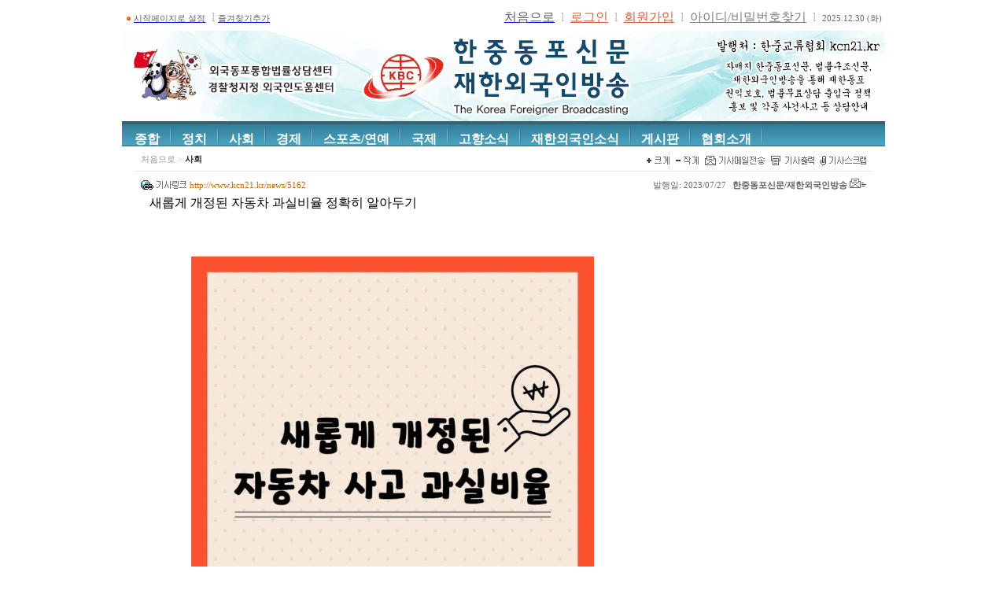

--- FILE ---
content_type: text/html; charset=EUC-KR
request_url: http://www.kcn21.kr/news/5162
body_size: 38060
content:
<!DOCTYPE HTML PUBLIC "-//W3C//DTD HTML 4.01 Transitional//EN">
<html>
<!--  

******************************************************************************** 
             뉴스빌더(NEWSBUILDER.kr)  최적의 인터넷 신문 솔루션          
********************************************************************************
    
	Program : 뉴스빌더 NEWSBUILDER N2
	Version : 4.0.0.1 

	WebSite : http://www.NEWSBUILDER.kr
	E-MAIL  : webmaster@newsbuilder.kr

	이 프로그램은 저작권법에 의한 보호를 받습니다. 
	(프로그램심의조정위원회에 등록된 소프트웨어 입니다)
	불법 복제 및 배포를 절대 금지합니다.

	프로그램의 구입 및 개발문의

	홈페이지 http://newsbuilder.kr
	이메일   webmaster@newsbuilder.kr 
	전화 1544-1405 
	
	Copyright ⓒ since 2003  www.NEWSBUILDER.kr All rights reserved. 
    
********************************************************************************

-->
<HEAD>
<meta http-equiv="Content-Type" content="text/html; charset=euc-kr">
<meta http-equiv="X-UA-Compatible" content="IE=EmulateIE8">

<meta name="description" content="새롭게 개정된 자동차 과실비율 정확히 알아두기  - 재한외국인방송 한중교류협회 발행 신문, 재외동포 권익보호, 무역알선, 법률 상담 등 안내."> 
<meta name="keywords" content="한중교류협회, 재외동포 권익보호, 무역알선, 법률 상담"><meta name="author" content="한중동포신문/재한외국인방송">

<link rel="stylesheet" type="text/css" href="/paper/comm/css/main.css?">
<link rel="stylesheet" type="text/css" href="/paper/comm/css/news.css?"> 

<script LANGUAGE="javascript" type="text/javascript" src="/paper/comm/js/prototype.js?ver=1.5.0_rc1"></script> 
<script LANGUAGE="javascript" type="text/javascript" src="/paper/comm/js/comm.js?"></script>
<script LANGUAGE="javascript" type="text/javascript" src="/paper/comm/js/rssfeed.js?"></script>
<title> - 재한외국인방송</title>
</HEAD>
<a name="top"></a><DIV id="IDToolTip"></DIV>

<script language="javascript" src="/paper/comm/js/comm.js"></script>
<script LANGUAGE="javascript">
<!--
function Init() 
{

}

function Back() 
{
			history.back();
	}


function NewsPrint() 
{
	var url = "/paper/news/print.php?newsno=5162";
	var name = "NEWSPRINT";
	var opt = "width=660,height=600, scrollbars=yes,resizable=yes";
	window.open(url,name,opt);
}

var fontSize = 10.5;
function PlusFont() 
{
	if (fontSize > 30) return;
	fontSize = fontSize + 1;
	SetFontSize(fontSize ) ;
}

function MinusFont() 
{
	if (fontSize < 1) return;
	fontSize = fontSize - 1;
	SetFontSize(fontSize ) ;
}

function NormalFont() 
{
	fontSize = 10.5;
	SetFontSize(fontSize ) ;
}

function SetFontSize(pt) 
{
	document.getElementById("IDContents").style.fontSize=pt+"pt";;	
//	var obj = document.getElementById("IDContents");
//	var popj = obj.getElementsByTagName("P");
//	document.getElementById("IDFontSize").innerText=pt+"pt";;	
}

function SendMail() 
{
	var url = "/paper/news/newsmail.php?newsno=5162";
	var name = "NEWSMAIL";
	var opt = "width=400,height=300, scrollbars=yes,resizable=yes";
	window.open(url,name,opt);
}

function CopyNewsUrl(url,msg)
{		
	if (document.all) 
	{
		if (!msg) msg = "기사주소";
		window.clipboardData.setData('Text',url);
		window.alert("클립보드에 " + msg + "가 복사되었습니다."); 
	}
}


function NewsScrap(s,x)
{
	var url = "/paper/news/newsscrap.php?newsno=" + s ;
	var name = "NEWS_SCRAP";
	var opt = "width=415, height=200";
	window.open(url, name, opt);
}
//-->
</script>
<body id="Main" onload="Init()">
<a name="top"></a> 
<link rel="stylesheet" type="text/css" href="/paper/comm/css/subindex.css?ver=704762817_191473450">
<!--[if lt IE 7]>
<link rel="stylesheet" type="text/css" href="/paper/comm/css/subindex6.css?ver=704762817_191473450">
<![endif]-->
<div align="center">
<div style="margin-left:;width:970px;">	

<!-- 로고 시작 -->


<table width="970" align="" cellspacing="0" cellpadding="4" bgcolor="#ffffff">
	<tr>
		<td align="center" bgcolor="#ffffff" height="20">

		<table cellpadding="0" cellspacing="0" border="0" width="100%" bgcolor="#ffffff">
		
		<tr height="100%" bgcolor="#ffffff">
			<td align="left" width="2"></td>
			
			<td align="left">
			<img src="/paper/images/kcnews/start_dot.gif" border="0" align="absmiddle">&nbsp;<a href="#" onclick="this.style.behavior='url(#default#homepage)';this.setHomePage('http://www.kcn21.kr');" onfocus=this.blur()><span style="font-size:8pt;color:#5d5d5d;font-family:돋움">시작페이지로 설정</span></a>
			&nbsp;<font color=#bebebe>l</font>&nbsp;<a href="#" onclick="window.external.AddFavorite('http://www.kcn21.kr','재한외국인방송');" onfocus=this.blur()><span style="font-size:8pt;color:#5d5d5d;font-family:돋움">즐겨찾기추가</span></a>
			</td>
			<td width="*" valign="bottom" align="right">
			
			
		<nobr>
		&nbsp;
<a href="/paper/main.php"><span style="color:#5d5d5d;font-family:돋움">처음으로</span></a>
&nbsp;<font color=#bebebe>l</font>&nbsp;


	<a href="/paper/comm/loginpage.php?backurl=%2Fpaper%2Fnews%2Fview.php%3Fnewsno%3D5162"><font color=#D35C43>로그인</font></a>
	&nbsp;<font color=#bebebe>l</font>&nbsp;
	<a href="/paper/members/join.php"><font color=#D35C43>회원가입</font></a>
	&nbsp;<font color=#bebebe>l</font>&nbsp;
	<a href="/paper/members/finduserid.php"><font color=#7D7D7D>아이디/비밀번호찾기</font></a>

&nbsp;<font color=#bebebe>l</font>&nbsp;
<font color="#666666" style="font-size:8pt;font-family:verdana, san-serif,돋움">2025.12.30 (화)</font>
		
		</nobr>	

			
			</td>
		</tr>
		</table>

		</td>
	</tr>
</table>


<div style="overflow:hidden;height:1px;"></div>
<div style="width:970;;height:1px;overflow:hidden;"><SCRIPT LANGUAGE="JavaScript">
<!--
//FlashWrite('/paper/images/kcnews/main.swf', '970', '80');
//-->
</SCRIPT></div>
 
<div style="width:970px;;">
<table cellpadding='0' cellspacing='0' border=0 width=''><tr><td align=left><a href="http://www.kcn21.kr" target="_top"><img src="/paper/data/news/menuimg/papertitle.gif" border='0'></a></td></tr></table>
</div>

<SCRIPT LANGUAGE="JavaScript">
<!--
try { top.document.title = "새롭게 개정된 자동차 과실비율 정확히 알아두기 -  - 재한외국인방송"; } catch (e) {  } 
//-->
</SCRIPT><!-- 로고 종료 -->

<!-- 메뉴출력 -->
					<style type="text/css" media="screen">
#IDTopMenuGroup  { float: left; margin: 0; padding: 0; font-weight:bold; list-style: none;  color:#ffffff; text-decoration: none; } 
#IDTopMenuGroup li  { float: left; margin: 0 0px 0px 0px; padding: 0; font-size: 100%; font-weight:bold; color:#ffffff; text-decoration: none; }  
#IDMainSubMenu a:hover {	color:#37312F; }
#IDMainSubMenu a {	color:#37312F; } 
#IDMainSubMenu { padding:0; width:970; overflow:hidden; text-align:left;height:0px; }
.TopMenuGroupNormal  {  float: left; display: block; margin: 0px 0px 0px 0px; padding:13px 10px 5px 10px; text-align:center; font-weight:bold; text-decoration: none; border: 0px solid #259CC7;  color:#ffffff; } 
.TopMenuGroupOver  {  float: left; display: block; margin: 0px 0px 0px 0px; padding:13px 10px 5px 10px; text-align:center; font-weight:bold; text-decoration: none;  border: 0px solid #259CC7;  } 
.TOP_MENU_BASIC	 {  float:left;  text-align:center; padding:6px 9px 0 9px; text-decoration:none; }  
.TOP_MENU_OVER  { float:left; text-align:center; text-decoration:none; padding:6px 10px 0 10px; } 
.TOP_MENU_RIGHT { float:right; text-align:right; text-decoration:none; padding:6px 10px 0 10px; }
.TOP_MENU_LEFT { float:left;  text-align:left; text-decoration:none; padding:6px 10px 0 10px; }
.IDTopMenuboxgrpc  {  float:left; height:32px; text-decoration:none; }
.Menu_Outline  {  padding:0; width:970; overflow:hidden; height:32px; background-image:url(/paper/images/kcnews/menu/menu_bg.jpg); background-repeat:repeat-x; }
.Menu_left { float:left; overflow:hidden; height:32px; background-image:url(/paper/images/kcnews/menu/menu_bg.jpg); background-repeat:no-repeat; width:3px; }
.Menu_body { float:left; padding:0; text-align:center; }
.Menu_bar { float:left; width:2px; height:32px; background-image:url(/paper/images/kcnews/menu/menu_bar.jpg); background-repeat:no-repeat; }
.Menu_search { float:right; overflow:hidden; height:32px; width:240px; margin:0; text-align:right;padding:8 0 0 0 } 
.Menu_right  { float:right; overflow:hidden; height:32px; background-image:url(/paper/images/kcnews/menu/menu_bg.jpg); background-repeat:no-repeat; width:3px; } 
.Menu_over { float:left; width:3px; height:32px; } 
.SUBMENU_BAR { float:left; padding:0px 0 0 0; } 
</style>
<SCRIPT LANGUAGE="JavaScript">
<!--
function TopMenuOver(obj)
{
    obj.className = "TOP_MENU_OVER"; 
}

function TopMenuOut(obj)
{
	obj.className = "TOP_MENU_BASIC";
}

function MenuGroupClick(v)
{
	if (v)
	{
		//document.location.href = v;
		if (document.getElementById("IDTopMenuGroupLink_" + prevMenuGroup)) { 
			document.getElementById("IDTopMenuGroupLink_" + prevMenuGroup).className = "TopMenuGroupNormal";

			document.getElementById("IDTopMenuBoxgrp_" + prevMenuGroup).style.background = "";
			document.getElementById("IDTopMenuBox_" +  prevMenuGroup).src = "/paper/images/kcnews/menu/menu_bg.jpg" ;
			document.getElementById("IDTopMenuBox_" +  prevMenuGroup + "a").src = "/paper/images/kcnews/menu/menu_bg.jpg" ;
			document.getElementById("IDTopMenuBox_" +  prevMenuGroup).style.display = "none";
			document.getElementById("IDTopMenuBox_" +  prevMenuGroup+ "a").style.display = "none";
			document.getElementById("IDTopMenu_Font_" + prevMenuGroup).style.color = "#ffffff";


		}
		if (document.getElementById("IDTopMenuGroupLink_" + v)) { 
			document.getElementById("IDTopMenuGroupLink_" + v).className = "TopMenuGroupOver";

			document.getElementById("IDTopMenuBoxgrp_" + v).style.background = "url(/paper/images/kcnews/menu/menu_over_bg.jpg)";
			document.getElementById("IDTopMenuBox_" +  v).src = "/paper/images/kcnews/menu/menu_over_left.jpg" ;
			document.getElementById("IDTopMenuBox_" +  v + "a").src = "/paper/images/kcnews/menu/menu_over_right.jpg" ;
			document.getElementById("IDTopMenuBox_" +  v).style.display = "";
			document.getElementById("IDTopMenuBox_" +  v+ "a").style.display = "";
			document.getElementById("IDTopMenu_Font_" + v).style.color = "#469CB7";

			}

		prevMenuGroup = v;
	}
}

function MenuGroupOver(v)
{
//	try
	{
		if (document.getElementById("IDGroupSubMenu_" + prevSubMenu)) document.getElementById("IDGroupSubMenu_" + prevSubMenu).style.display = "none";
		if (document.getElementById("IDGroupSubMenu_" + v)) document.getElementById("IDGroupSubMenu_" + v).style.display = "";
		prevSubMenu = v;
		MenuGroupClick(v)		
	}
//	catch (e)
	{
//		alert(e);
	}
 

	//SetSubMenuPosition(v);
}

function GetAbsoluteLeft(obj)
{
	var objCurNode=obj;
	var iLeft=0;
	iLeft+=objCurNode.offsetWidth; 
	while(objCurNode.tagName!="BODY")
	{
		iLeft+=objCurNode.offsetLeft;
		objCurNode=objCurNode.offsetParent;
	}
	return iLeft;
}

function SetSubMenuPosition(v)
{
	var obj = null;
	try
	{		
 
	 

		obj = document.getElementById("IDGroupSubMenu_"+ v);
		var mainWidth = 710; 
		var menuObj = document.getElementById("IDTopMenuBoxgrp_" + v);
		
		menuLeft = parseInt(GetAbsoluteLeft(menuObj),10) - parseInt(menuObj.offsetWidth,10);
	 
		var totalWidth = parseInt(menuLeft,10) + parseInt(obj.offsetWidth,10);
		var leftX = GetAbsoluteLeft($("IDMenuTopBlock"))-970;
  

		menuLeft = menuLeft - leftX;
		totalWidth -= leftX;

		if (totalWidth > mainWidth) 
		{
			menuLeft = menuLeft - (totalWidth - mainWidth);
		} 
		else
		{
			menuLeft -= 10; 
		}


		if (menuLeft < 0) 
		{
			menuLeft = 0;
		}
		 
	} 
	catch (e) 
	{
	}


	if (obj) obj.style.left = menuLeft;//leftPos;
}


var bSeaechBg = false;
function check_bg (obj)
{
	obj.style.backgroundImage=''; 
	bSeaechBg = true;
} 

var ad_search_text_img = '/paper/data/news/ad/ad_search_text.gif';

//-->
</SCRIPT>
<!-- 대메뉴블럭 END -->


<!-- 서브메뉴블럭 -->
								<div id="IDMenuTopBlock" class="Menu_Outline">
					<div class="Menu_left">
					</div>
					<div class="Menu_body">


					<ul id="IDTopMenuGroup" style="">
												<div class="Menu_over"><img src="/paper/images/kcnews/menu/menu_bg.jpg" border="0" id="IDTopMenuBox_1" style="display;none"></div><div id="IDTopMenuBoxgrp_1" class="IDTopMenuboxgrpc"><li id="IDTopMenuGroup_i" onmouseover="MenuGroupOver('1')" onmouseout="" class=""><a id="IDTopMenuGroupLink_1" href="/paper/news/sectionindex.php?sectno=11" class="TopMenuGroupOver" onclick="this.blur();"><!B><span style="color:#ffffff;text-decoration:none" id="IDTopMenu_Font_1">종합</span></B></a></li></div><div class="Menu_over"><img src="/paper/images/kcnews/menu/menu_bg.jpg" border="0" id="IDTopMenuBox_1a" style="display;none"></div><div class="Menu_bar"></div>
												<div class="Menu_over"><img src="/paper/images/kcnews/menu/menu_bg.jpg" border="0" id="IDTopMenuBox_2" style="display;none"></div><div id="IDTopMenuBoxgrp_2" class="IDTopMenuboxgrpc"><li id="IDTopMenuGroup_i" onmouseover="MenuGroupOver('2')" onmouseout="" class=""><a id="IDTopMenuGroupLink_2" href="/paper/news/sectionindex.php?sectno=13" class="TopMenuGroupOver" onclick="this.blur();"><!B><span style="color:#ffffff;text-decoration:none" id="IDTopMenu_Font_2">정치</span></B></a></li></div><div class="Menu_over"><img src="/paper/images/kcnews/menu/menu_bg.jpg" border="0" id="IDTopMenuBox_2a" style="display;none"></div><div class="Menu_bar"></div>
												<div class="Menu_over"><img src="/paper/images/kcnews/menu/menu_bg.jpg" border="0" id="IDTopMenuBox_3" style="display;none"></div><div id="IDTopMenuBoxgrp_3" class="IDTopMenuboxgrpc"><li id="IDTopMenuGroup_i" onmouseover="MenuGroupOver('3')" onmouseout="" class=""><a id="IDTopMenuGroupLink_3" href="/paper/news/sectionindex.php?sectno=4" class="TopMenuGroupOver" onclick="this.blur();"><!B><span style="color:#ffffff;text-decoration:none" id="IDTopMenu_Font_3">사회</span></B></a></li></div><div class="Menu_over"><img src="/paper/images/kcnews/menu/menu_bg.jpg" border="0" id="IDTopMenuBox_3a" style="display;none"></div><div class="Menu_bar"></div>
												<div class="Menu_over"><img src="/paper/images/kcnews/menu/menu_bg.jpg" border="0" id="IDTopMenuBox_4" style="display;none"></div><div id="IDTopMenuBoxgrp_4" class="IDTopMenuboxgrpc"><li id="IDTopMenuGroup_i" onmouseover="MenuGroupOver('4')" onmouseout="" class=""><a id="IDTopMenuGroupLink_4" href="/paper/news/sectionindex.php?sectno=14" class="TopMenuGroupOver" onclick="this.blur();"><!B><span style="color:#ffffff;text-decoration:none" id="IDTopMenu_Font_4">경제</span></B></a></li></div><div class="Menu_over"><img src="/paper/images/kcnews/menu/menu_bg.jpg" border="0" id="IDTopMenuBox_4a" style="display;none"></div><div class="Menu_bar"></div>
												<div class="Menu_over"><img src="/paper/images/kcnews/menu/menu_bg.jpg" border="0" id="IDTopMenuBox_5" style="display;none"></div><div id="IDTopMenuBoxgrp_5" class="IDTopMenuboxgrpc"><li id="IDTopMenuGroup_i" onmouseover="MenuGroupOver('5')" onmouseout="" class=""><a id="IDTopMenuGroupLink_5" href="/paper/news/sectionindex.php?sectno=5" class="TopMenuGroupOver" onclick="this.blur();"><!B><span style="color:#ffffff;text-decoration:none" id="IDTopMenu_Font_5">스포츠/연예</span></B></a></li></div><div class="Menu_over"><img src="/paper/images/kcnews/menu/menu_bg.jpg" border="0" id="IDTopMenuBox_5a" style="display;none"></div><div class="Menu_bar"></div>
												<div class="Menu_over"><img src="/paper/images/kcnews/menu/menu_bg.jpg" border="0" id="IDTopMenuBox_6" style="display;none"></div><div id="IDTopMenuBoxgrp_6" class="IDTopMenuboxgrpc"><li id="IDTopMenuGroup_i" onmouseover="MenuGroupOver('6')" onmouseout="" class=""><a id="IDTopMenuGroupLink_6" href="/paper/news/sectionindex.php?sectno=12" class="TopMenuGroupOver" onclick="this.blur();"><!B><span style="color:#ffffff;text-decoration:none" id="IDTopMenu_Font_6">국제</span></B></a></li></div><div class="Menu_over"><img src="/paper/images/kcnews/menu/menu_bg.jpg" border="0" id="IDTopMenuBox_6a" style="display;none"></div><div class="Menu_bar"></div>
												<div class="Menu_over"><img src="/paper/images/kcnews/menu/menu_bg.jpg" border="0" id="IDTopMenuBox_7" style="display;none"></div><div id="IDTopMenuBoxgrp_7" class="IDTopMenuboxgrpc"><li id="IDTopMenuGroup_i" onmouseover="MenuGroupOver('7')" onmouseout="" class=""><a id="IDTopMenuGroupLink_7" href="/paper/news/sectionindex.php?sectno=6" class="TopMenuGroupOver" onclick="this.blur();"><!B><span style="color:#ffffff;text-decoration:none" id="IDTopMenu_Font_7">고향소식</span></B></a></li></div><div class="Menu_over"><img src="/paper/images/kcnews/menu/menu_bg.jpg" border="0" id="IDTopMenuBox_7a" style="display;none"></div><div class="Menu_bar"></div>
												<div class="Menu_over"><img src="/paper/images/kcnews/menu/menu_bg.jpg" border="0" id="IDTopMenuBox_8" style="display;none"></div><div id="IDTopMenuBoxgrp_8" class="IDTopMenuboxgrpc"><li id="IDTopMenuGroup_i" onmouseover="MenuGroupOver('8')" onmouseout="" class=""><a id="IDTopMenuGroupLink_8" href="/paper/news/sectionindex.php?sectno=15" class="TopMenuGroupOver" onclick="this.blur();"><!B><span style="color:#ffffff;text-decoration:none" id="IDTopMenu_Font_8">재한외국인소식</span></B></a></li></div><div class="Menu_over"><img src="/paper/images/kcnews/menu/menu_bg.jpg" border="0" id="IDTopMenuBox_8a" style="display;none"></div><div class="Menu_bar"></div>
												<div class="Menu_over"><img src="/paper/images/kcnews/menu/menu_bg.jpg" border="0" id="IDTopMenuBox_9" style="display;none"></div><div id="IDTopMenuBoxgrp_9" class="IDTopMenuboxgrpc"><li id="IDTopMenuGroup_i" onmouseover="MenuGroupOver('9')" onmouseout="" class=""><a id="IDTopMenuGroupLink_9" href="/paper/board/index.php?boardno=2" class="TopMenuGroupOver" onclick="this.blur();"><!B><span style="color:#ffffff;text-decoration:none" id="IDTopMenu_Font_9">게시판</span></B></a></li></div><div class="Menu_over"><img src="/paper/images/kcnews/menu/menu_bg.jpg" border="0" id="IDTopMenuBox_9a" style="display;none"></div><div class="Menu_bar"></div>
												<div class="Menu_over"><img src="/paper/images/kcnews/menu/menu_bg.jpg" border="0" id="IDTopMenuBox_10" style="display;none"></div><div id="IDTopMenuBoxgrp_10" class="IDTopMenuboxgrpc"><li id="IDTopMenuGroup_i" onmouseover="MenuGroupOver('10')" onmouseout="" class=""><a id="IDTopMenuGroupLink_10" href="/paper/company/" class="TopMenuGroupOver" onclick="this.blur();"><!B><span style="color:#ffffff;text-decoration:none" id="IDTopMenu_Font_10">협회소개</span></B></a></li></div><div class="Menu_over"><img src="/paper/images/kcnews/menu/menu_bg.jpg" border="0" id="IDTopMenuBox_10a" style="display;none"></div><div class="Menu_bar"></div>
											</ul> 
					</div>
					<div class="Menu_search">
				<table cellpadding="0" cellspacing="0" border="0">
					<tr>

						<td>
						<img src="/paper/images/asp_img/hotlink/icon_offer.gif" border="0" style="margin:0 4 0 0" align="absmiddle"><a href="/paper/news/listall.php?papercode=news"><span style="font-size:8pt;font-family:돋움;color:#ffffff;text-decoration:none">전체기사</span></a>
						</td>
						<td width=3>
						</td>
						<form action="/paper/news/searchlist.php" method="get" name="frmTopSearch" onsubmit="return MainSearch();">
						<input type="hidden" name="papercode" value="news">
						<input type="hidden" name="qtypebasic" value="TITLE">
						<td>
						<input type="text" name="q" size="15" style="width:95;background-image:url(/paper/images/asp_img/search/form_bg.gif);background-repeat:no-repeat;background-position:center;border:1 solid #dcdcdc;background-color:#ffffff" onkeydown='return check_bg(this);' onmousedown='return check_bg(this);'>
						</td>
						<td width=3>
						</td>
						<td>
						<input type="image" src="/paper/images/asp_img/search/btn_search.gif" border="0" align="absmiddle">
						</td>
						<td width=3>
						</td>
						<td>
						<a href="/paper/news/search.php?"><img src="/paper/images/asp_img/search/btn_search_detail.gif" border="0" align="absmiddle"></a>	
						</td></form>
					</tr>
				
				</table>

					</div>
					<div class="Menu_right"></div>


					


				</div>
				<div style="clear:both"></div>





				<div  id="IDMainSubMenu" >
						 
				<!--div id="IDGroupSubMenu_1" style="position:relative;display:none;float:left;height:0px;overflow:hidden"></div-->

						 
				<!--div id="IDGroupSubMenu_2" style="position:relative;display:none;float:left;height:0px;overflow:hidden"></div-->

						 
				<!--div id="IDGroupSubMenu_3" style="position:relative;display:none;float:left;height:0px;overflow:hidden"></div-->

						 
				<!--div id="IDGroupSubMenu_4" style="position:relative;display:none;float:left;height:0px;overflow:hidden"></div-->

						 
				<!--div id="IDGroupSubMenu_5" style="position:relative;display:none;float:left;height:0px;overflow:hidden"></div-->

						 
				<!--div id="IDGroupSubMenu_6" style="position:relative;display:none;float:left;height:0px;overflow:hidden"></div-->

						 
				<!--div id="IDGroupSubMenu_7" style="position:relative;display:none;float:left;height:0px;overflow:hidden"></div-->

						 
				<!--div id="IDGroupSubMenu_8" style="position:relative;display:none;float:left;height:0px;overflow:hidden"></div-->

						 
				<!--div id="IDGroupSubMenu_9" style="position:relative;display:none;float:left;height:0px;overflow:hidden"></div-->

						 
				<!--div id="IDGroupSubMenu_10" style="position:relative;display:none;float:left;height:0px;overflow:hidden"></div-->

										


<SCRIPT LANGUAGE="JavaScript">
<!--
var prevMenuGroup = "";
var prevSubMenu = ""; 
MenuGroupOver(""); 
SetSubMenuPosition(""); 
//-->
</SCRIPT>

<SCRIPT LANGUAGE="JavaScript">
<!--
function __NewsOffer()
{
	var url = "/paper/mail/newsoffer.php?";
	var name= "NEWSOFFER";
	var opt = "width=400,height=300";
	window.open(url,name,opt);
}
//-->
</SCRIPT>



		</div>

<SCRIPT LANGUAGE="JavaScript">
<!--
var prevMenuGroup = "";
var prevSubMenu = ""; 
MenuGroupOver(""); 
SetSubMenuPosition(""); 
//-->
</SCRIPT>
<SCRIPT LANGUAGE="JavaScript">
<!--
function MainSearch() 
{

	if (frmTopSearch.q.value=="") 
	{
		alert("검색어를 입력하세요!");
		frmTopSearch.q.focus();
		return false;
	}
	else 
	{
		return true;
	}


	return false;	
}

//-->
</SCRIPT>
				

		</div>



<!-- 지난호 신문 스크립트 -->
<SCRIPT LANGUAGE="JavaScript">
<!--
var bShowPastPaper = false;
function ShowPastPaper(x) 
{
	if (bShowPastPaper) 
	{
		document.getElementById("IDPastPaperList").style.visibility = "hidden";
	pastpaperselect.src = "/paper/images/asp_img/search/icon_select_down.gif";
	}
	else 
	{
//		var gap = (event.srcElement.tagName == "IMG") ? 136 : 0;

		document.getElementById("IDPastPaperList").style.posLeft = '820';
//		document.getElementById("IDPastPaperList").style.posLeft = event.clientX - event.offsetX - 1 - gap;
		document.getElementById("IDPastPaperList").style.posTop = event.clientY + x.height - event.offsetY + document.body.scrollTop + 18;
		document.getElementById("IDPastPaperList").style.visibility = "visible";
		document.getElementById("IDPastPaperList").focus();
		pastpaperselect.src = "/paper/images/asp_img/search/icon_select_up.gif";
	}
	bShowPastPaper = !bShowPastPaper;
}	

function HidePastPaper()
{
	document.getElementById("IDPastPaperList").style.visibility = "hidden";
	pastpaperselect.src = "/paper/images/asp_img/search/icon_select_down.gif";
	bShowPastPaper = false;				
}

//-->
</SCRIPT>

<!-- 지난호 신문 목록 블록-->
<div id='IDPastPaperList' style='position:absolute;visibility:hidden;width:150;background-color:#ffffff;border:1 solid #cccccc;z-index:1000000' onmouseout="">
<table  bgcolor="white" width="" cellspacing="0" cellpadding="2">
<tr>
	<td align="left" style="line-height:0.4cm;">
	발행된신문이없습니다!
	</td>
	<td align="right"><a href="javascript:HidePastPaper();"><img src="/paper/images/asp_img/search/icon_close.gif" border="0"></a></td>
</tr>			
</table>
</div>
<!-- 메뉴출력 종료 -->
 
<!--div style="overflow:hidden;height:1px;width:970;background-color:#dcdcdc;"></div-->

<table cellpadding="0" cellspacing="0" border="0" width="100%" height="5" align=""><tr><td></td></tr></table>

<div style="text-align:left;width:970px;">

	
	<div id="IDMainBlock" style="width:100%;"> 

		<div id="IDBlockHAB" style="" align="center"> 
 


		
	 

 
 


<div style="width:95%;margin:5px 0 0 0">
	<div style="float:left;text-align:left">
		<span id="IDSectionTitle" style="color:#bebebe;font-size:8pt;font-family:돋움">
		<a href="/paper/?pubno=" style="text-decoration:none;color:#959595;font-size:8pt;font-family:돋움">처음으로</a> > <a href="/paper/news/sectionindex.php?sectno=4&pubno=" style="text-decoration:none;color:#262626;font-size:8pt;font-family:돋움"><b>사회</b></a> &nbsp;</span>
	</div>
	<div style="float:right;text-align:right">

	<img src="/paper/images/view/btn_plus.gif" border="0" onclick="PlusFont();" style="cursor:hand;" alt="글씨크기 크게">&nbsp;
	<img src="/paper/images/view/btn_minus.gif" border="0" onclick="MinusFont();" style="cursor:hand;" alt="글씨크기 작게">&nbsp;
	<img src="/paper/images/view/btn_art_mail.gif" border=0 alt="기사 메일전송" onclick="SendMail()" style="cursor:hand;">&nbsp;
	<img src="/paper/images/view/btn_print.gif" border=0 alt="기사 출력" onclick="NewsPrint()" style="cursor:hand;">&nbsp;
	<a href="javascript:NewsScrap('5162');"><img src="/paper/images/view/btn_scrap.gif" border=0 alt="기사스크랩" style="cursor:hand;"></a>

	</div>
</div>
<div style="clear:both;"></div>
<div style="width:97%;height:1px;overflow:hidden;background-color:#E5E5E5;margin:3px 0 7px 0"></div>


<div style="width:95%;">
	<div style="float:left;text-align:left">
	<img src="/paper/images/view/icon_newslink.gif" border="0" align="absmiddle">&nbsp;<span onclick="CopyNewsUrl('http://www.kcn21.kr/news/5162');this.blur();" style="color:#bf6800;font-size:8pt;font-family:돋움;cursor:pointer;">http://www.kcn21.kr/news/5162</span>
	</div>
	<div style="float:right;text-align:right">
	<span style="color:#666666;font-size:8pt;font-family:돋움"><span title="">발행일: 2023/07/27</span></span>
	&nbsp;<span style="color:#5d5d5d;font-size:8pt;font-family:돋움"><b>한중동포신문/재한외국인방송</b>
				<a href="javascript:FormMail('/paper','news','한중동포신문/재한외국인방송','a2NuMjFAa2NuMjEuY29t');"><img src="/paper/images/icon/icon_mail.gif" border="0" title="메일보내기"></a>			
			
	</span>
	</div>
</div>

	<div style="overflow:hidden;height:15px;"></div>


	<table width="98%" cellspacing="0" cellpadding="5" align="center">
	<form action="" method="post" name="frmBack"></form>
	<form name="frmMain">
	<tr>
		<td width="10"></td>
		<td>
		<span id="IDTitle" class="NEWSTITLE">새롭게 개정된 자동차 과실비율 정확히 알아두기</span>	
				</td>
		<td width="10"></td>
	</tr>
	<tr>
		<td width="10"></td>
		<td align="right">
		<table width="100%" cellpadding="0" cellspacing="0">
		<tr>
			<td width="">
							</td>
			<td align="right">
			<span class="REGNAME"></span>
			<span class="REGDATE" style="color:gray">
				
			</span>

			</td>
		</tr>
		</table>
		</td>
		<td width="10"></td>
	</tr>
	<tr><td colspan="3" height="10"></td></tr>
	<tr>
		<td width="10"></td>
		<td style="">
		<br>
				<table cellpadding="0" cellspacing="0">
		<tr><td><div id="IDContents" class="NEWSCONTENT"><table width="512" align="center" cellpadding="2" style="border:0 solid black;"><tr><td><img src="http://www.kcn21.kr/paper/data/news/images/2023/07/1_L_1690385828.jpg" width="512" border=0 style="border:0 solid black;padding:5" ondblclick="window.open(this.src);"  style="cursor:default"></td></tr></table> <br /><table width="600" align="center" cellpadding="2" style="border:0 solid black;"><tr><td><img src="http://www.kcn21.kr/paper/data/news/images/2023/07/1_L_1690385848.jpg" width="600" border=0 style="border:0 solid black;padding:5" ondblclick="window.open(this.src);"  style="cursor:default"></td></tr></table> <br /><table width="600" align="center" cellpadding="2" style="border:0 solid black;"><tr><td><img src="http://www.kcn21.kr/paper/data/news/images/2023/07/1_L_1690385863.jpg" width="600" border=0 style="border:0 solid black;padding:5" ondblclick="window.open(this.src);"  style="cursor:default"></td></tr></table> <br /><table width="600" align="center" cellpadding="2" style="border:0 solid black;"><tr><td><img src="http://www.kcn21.kr/paper/data/news/images/2023/07/1_L_1690385878.jpg" width="600" border=0 style="border:0 solid black;padding:5" ondblclick="window.open(this.src);"  style="cursor:default"></td></tr></table> <br /><table width="600" align="center" cellpadding="2" style="border:0 solid black;"><tr><td><img src="http://www.kcn21.kr/paper/data/news/images/2023/07/1_L_1690385895.jpg" width="600" border=0 style="border:0 solid black;padding:5" ondblclick="window.open(this.src);"  style="cursor:default"></td></tr></table> <br /><table width="600" align="center" cellpadding="2" style="border:0 solid black;"><tr><td><img src="http://www.kcn21.kr/paper/data/news/images/2023/07/1_L_1690385923.jpg" width="600" border=0 style="border:0 solid black;padding:5" ondblclick="window.open(this.src);"  style="cursor:default"></td></tr></table> <br /><table width="600" align="center" cellpadding="2" style="border:0 solid black;"><tr><td><img src="http://www.kcn21.kr/paper/data/news/images/2023/07/1_L_1690385941.jpg" width="600" border=0 style="border:0 solid black;padding:5" ondblclick="window.open(this.src);"  style="cursor:default"></td></tr></table> <br /><table width="600" align="center" cellpadding="2" style="border:0 solid black;"><tr><td><img src="http://www.kcn21.kr/paper/data/news/images/2023/07/1_L_1690385954.jpg" width="600" border=0 style="border:0 solid black;padding:5" ondblclick="window.open(this.src);"  style="cursor:default"></td></tr></table> </div></td></tr>
		</table>
			</td>
		<td width="10"></td>
	</tr>
	</form>
	</table>

	<br>

	
<div style="clear:both;"></div>

			
<div style="clear:both;"></div>

				<div style="width:98%;margin:15px 0 15px 0;text-align:center" align="center">
	<img src="/paper/images/view/icon_gray_arrow.gif" align="absmiddle" style="margin:0 5px 0 0">
	<a href="/paper/news/searchlist.php?qtypebasic=REGNAME&q=한중동포신문/재한외국인방송&hname=한중동포신문/재한외국인방송"><span style="font-family:돋움;font-size:11px;color:#333333"><b>한중동포신문/재한외국인방송</b>의 다른기사보기</span></a>
	
	</div>

<div style="clear:both;"></div>

	
		
	

		
 


 
		
		</div> <!-- IDMainABH -->
		<!-- right sub block -->
  
		<div id="IDBlockC" >
			<!-- 섹션 SUB MENU 출력 -->
			
<!--하위섹션시작-->
		<!--하위섹션종료-->

			<!-- 섹션 SUB MENU 출력 끝 -->
									&nbsp;
		</div> 
	</div> 	
</div>

	

 
<style type="text/css" media="screen">
#FOOT_MENU
{
	width:970;
	margin:5 0 0 0;
	clear:both;
}
.FOOT_LEFT
{
	float: left;
	width:5px;
	overflow:hidden;
	height:28px;
	background-image:url(/paper/images/asp_img/foot/foot_left.gif);
	background-repeat:no-repeat;
}
.FOOT_CENTER
{
	float: left;
	width:960;
	overflow:hidden;
	height:28px;
	background-image:url(/paper/images/asp_img/foot/foot_bg.gif);
	background-repeat:repeat-x;
	text-align:right;
}
.FOOT_RIGHT
{
	float: left;
	width:5px;
	overflow:hidden;
	height:28px;
	background-image:url(/paper/images/asp_img/foot/foot_right.gif);
	background-repeat:no-repeat;
}
.FOOT_MENU
{
color:#ffffff;
padding:8 0 0 0;
}


#FOOT_COPY
{
	width:970px;
	margin:15px auto;
	height:90px;
	clear:both;
}
.FOOT_LOGO
{
	width: 15%;
	float: left;
}

.FOOT_COPYRIGHT
{
	float:left;
	width: 80%;
	padding:0 0 0 10;
	height:100%;
}

</style>
<SCRIPT LANGUAGE="JavaScript">
<!--
function _NewsOffer()
{
	var url = "/paper/mail/newsoffer.php?";
	var name= "NEWSOFFER";
	var opt = "width=400,height=300";
	window.open(url,name,opt);
}
//-->
</SCRIPT>
<div style="overflow:hidden;height:1;width:970;background-color:#dcdcdc"></div>
<div style="overflow:hidden;height:25px;background-color:#2D6C81;text-align:center;padding:6 0 0 0">
<!-- 		&nbsp;&nbsp;<span style="font-size:8pt;font-family:돋움;color:#bebebe">l</span>&nbsp;&nbsp;
		<a href="/paper/company/"><span style="color:#ffffff;font-size:8pt;font-family:돋움;text-decoration:none">협회소개</span></a> -->
		&nbsp;&nbsp;<span style="font-size:8pt;font-family:돋움;color:#bebebe">l</span>&nbsp;&nbsp;
		<a href="/paper/company/ad.php"><span style="color:#ffffff;font-size:8pt;font-family:돋움;text-decoration:none">광고안내</span></a>
		&nbsp;&nbsp;<span style="font-size:8pt;font-family:돋움;color:#bebebe">l</span>&nbsp;&nbsp;
		<a href="/paper/company/reader.php"><span style="color:#ffffff;font-size:8pt;font-family:돋움;text-decoration:none">구독신청</span></a>
		&nbsp;&nbsp;<span style="font-size:8pt;font-family:돋움;color:#bebebe">l</span>&nbsp;&nbsp;
		<a href="/paper/company/newsoffer.php"><span style="color:#ffffff;font-size:8pt;font-family:돋움;text-decoration:none">기사제보</span></a>
		&nbsp;&nbsp;<span style="font-size:8pt;font-family:돋움;color:#bebebe">l</span>&nbsp;&nbsp;
		<a href="/paper/company/policy.php"><span style="color:#ffffff;font-size:8pt;font-family:돋움;text-decoration:none">개인정보보호정책</span></a>
		&nbsp;&nbsp;<span style="font-size:8pt;font-family:돋움;color:#bebebe">l</span>&nbsp;&nbsp;
		<a href="/paper/company/policy2.php"><span style="color:#ffffff;font-size:8pt;font-family:돋움;text-decoration:none">이용약관</span></a>
		&nbsp;&nbsp;<span style="font-size:8pt;font-family:돋움;color:#bebebe">l</span>&nbsp;&nbsp;
</div>
<div style="overflow:hidden;height:1;width:970;background-color:#dcdcdc"></div>

<div id="FOOT_COPY">
	<div class="FOOT_LOGO"><img src="/paper/data/news/menuimg/foot_logo.gif" border="0"></div>
	<div class="FOOT_COPYRIGHT">
		<table cellpadding="0" cellspacing="0" border="0">
			<tr>
				<td>
				<span style="color:#7A7A7A;font-size:11px;font-family:돋움;">(우: 137-894) 서울특별시 서초구 양재동 242-7 청암빌딩 5층 Tel : 02)522-7411, 02)579-7411 Fax : 02)579-7456<br>
한중동포신문(등록일 : 2000년 1월 26일) 등록번호 : 서울 다06737 / 법률구조신문(등록일 : 2000년 12월 21일) 등록번호 : 서울 다06785 / 재한외국인방송(등록일 : 2007년 12월 4일) 등록번호:서울 아00465 / 발행·편집인 : 송상호 / 청소년보호책임자 : 송상호<br>
Copyright 2007 kcn21.kr All rights reserved. / 보도자료제공 : kcn2000@hanmail.net<br>
모든 컨텐츠를 무단 복제 사용할 경우에는 저작권법에 의해 제재를 받을 수 있습니다.<br></span><img src="/paper/images/asp_img/foot/btn_noemail.gif" border="0" align="absmiddle" style="margin:0 3 0 4"><a href="/paper/xml" target="_blank"><img src="/paper/images/asp_img/foot/btn_rss.gif" border="0" align="absmiddle" style="margin:0 3 0 0"></a><span style="font-family:돋움;color:#666666;font-size:8pt">Powered by <a href="http://newsbuilder.co.kr" target="_blank"><b><span style="color:#18609C;text-decoration:none">Newsbuilder</span></b></a></span>
				</td>
			</tr>
		</table>
	</div>

</div>
		<span id='IDGotoTopBlock' style='position:absolute;left:100px;top:100px;visibility:hidden'>
<a href='#top'><img src='/paper/images/icon/icon_goto_top.gif' alt='화면 위로가기' border='0'></a>
</span>

<SCRIPT LANGUAGE="JavaScript">
<!--

var src = ""
src +="<span id='IDNewsBuilderGo' style='position:absolute;left:970+4;top:0;visibility:hidden;width:15;height:85;background-color:#eeeeee'>"
src +="<a href='http://newsbuilder.co.kr' target=_blank style=\"text-decoration:none;color:red\" title='이 사이트는 뉴스빌더를 이용하여 만들어졌습니다!'><img src='/paper/images/banner/nb_right.gif' border='0'></a>"
src +="</span>"
//document.write(src)


var gototopwidth=''
var gototopheight=''

function GotoTopImg(){
	gototopwidth=document.getElementById("IDGotoTopBlock").offsetWidth
	gototopheight=document.getElementById("IDGotoTopBlock").offsetHeight
	document.getElementById("IDGotoTopBlock").style.left=970+5;
	document.getElementById("IDGotoTopBlock").style.top=document.body.scrollTop+document.body.clientHeight-gototopheight

	//document.getElementById("IDNewsBuilderGo.style.pixelLeft=970+4;

	setInterval('PositionGotoTop()',50);
	//setInterval('PositionGotoNB()',50);
	document.getElementById("IDGotoTopBlock").style.visibility='visible'
	//document.getElementById("IDNewsBuilderGo.style.visibility='visible'

//	if (window.Init) Init();
}

function PositionGotoTop(){
	document.getElementById("IDGotoTopBlock").style.left=970+5;
	//document.getElementById("IDGotoTopBlock").style.pixelLeft=970+5;
	//document.body.clientWidth - (document.body.clientWidth/2-970/2); 
	//document.body.scrollLeft+document.body.clientWidth-gototopwidth
	document.getElementById("IDGotoTopBlock").style.top=document.body.scrollTop+document.body.clientHeight-gototopheight
}


function PositionGotoNB(){
	document.getElementById("IDNewsBuilderGo").style.pixelLeft=970+4;
	document.getElementById("IDNewsBuilderGo").style.pixelTop=document.body.scrollTop;
}

//window.onload=GotoTopImg
//-->
</SCRIPT></div>
</div></body>
<script type="text/javascript">

  var _gaq = _gaq || [];
  _gaq.push(['_setAccount', 'UA-37400707-1']);
  _gaq.push(['_trackPageview']);

  (function() {
    var ga = document.createElement('script'); ga.type = 'text/javascript'; ga.async = true;
    ga.src = ('https:' == document.location.protocol ? 'https://ssl' : 'http://www') + '.google-analytics.com/ga.js';
    var s = document.getElementsByTagName('script')[0]; s.parentNode.insertBefore(ga, s);
  })();

</script> 
</HTML>
 